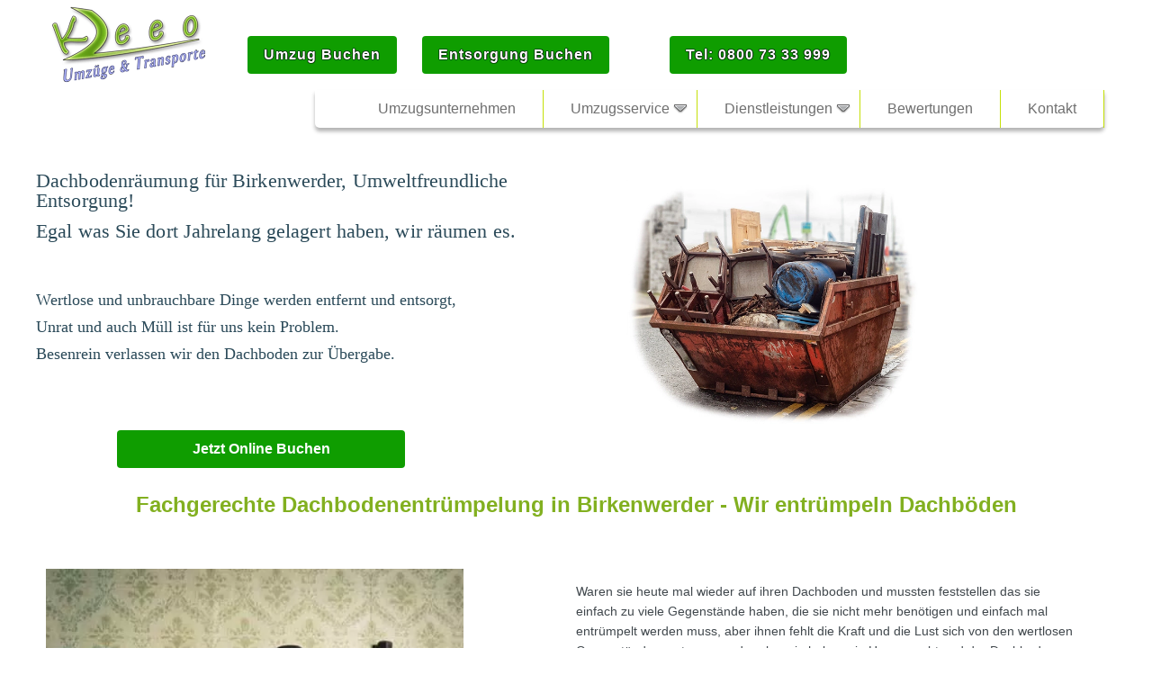

--- FILE ---
content_type: text/html; charset=UTF-8
request_url: https://www.kleeo.de/dachboden-entruempeln-Birkenwerder-BB.html
body_size: 7781
content:
<!DOCTYPE html>
<html lang="de-DE" prefix="og: http://ogp.me/ns#">
<head>
  <link rel="preload" href="/temp/kleinanzeigen/css/kleeo.css?v=125.7" as="style">
    <link rel="stylesheet" href="/temp/kleinanzeigen/css/kleeo.css?v=126.1" />





  <!-- Google tag (gtag.js) -->
<script async src="https://www.googletagmanager.com/gtag/js?id=AW-11521950049">
</script>
<script>
  window.dataLayer = window.dataLayer || [];
  function gtag(){dataLayer.push(arguments);}
  gtag('js', new Date());

  gtag('config', 'AW-11521950049');
</script>



<meta charset="UTF-8" /><meta name="geo.region" content="DE" /><meta name="geo.placename" content="Birkenwerder" /><meta name="geo.position" content="52.691059;13.278328" /><meta name="ICBM" content="52.691059;13.278328" /><meta name="viewport" content="width=device-width, initial-scale=1"><title>Dachbodenentrümpelung Birkenwerder - Wir entrümpeln Dachböden</title><meta name="description" content="Dachboden entrümpeln Birkenwerder, schnell und unkomplziert. Dachbodenentrümpelung 16547 Birkenwerder, wir befreien sie von alten Lasten."/><meta name="keywords" content="dachbodenentrümpelung Birkenwerder,dachboden entrümpeln Birkenwerder,dachboden beräumen Birkenwerder,dachböden,möbel,wertlose,einrichtungsgegenstände"><meta name="robots" content="all"/><link rel="canonical" href="https://www.kleeo.de/dachboden-entruempeln-Birkenwerder-BB.html" /><meta name="author" content="Kevin Grandt"><link rel="apple-touch-icon" href="/temp/kleinanzeigen/images-neu/logo.png"><link rel="shortcut icon" href="/temp/kleinanzeigen/images-neu/kleeo.ico"><!--<link rel="publisher" href="https://plus.google.com/+KleeoUmzügeundTransporteeKBerlin " />--><meta property="og:locale" content="de_DE" /><meta property="og:type" content="website" /><meta property="og:title" content="Dachbodenentrümpelung Birkenwerder - Wir entrümpeln Dachböden" /><meta property="og:description" content="Dachboden entrümpeln Birkenwerder, schnell und unkomplziert. Dachbodenentrümpelung 16547 Birkenwerder, wir befreien sie von alten Lasten." /><meta property="og:url" content="https://www.kleeo.de/dachboden-entruempeln-Birkenwerder-BB.html" /><meta property="og:site_name" content="Dachbodenentrümpelung Birkenwerder - Wir entrümpeln Dachböden" /><meta property="og:image" content="https://www.kleeo.de/temp/kleinanzeigen/images/slogan.jpg" /><meta property="og:image:secure_url" content="https://www.kleeo.de/temp/kleinanzeigen/images/slogan.jpg" /><meta name="twitter:card" content="summary_large_image" /><meta name="twitter:description" content="Dachboden entrümpeln Birkenwerder, schnell und unkomplziert. Dachbodenentrümpelung 16547 Birkenwerder, wir befreien sie von alten Lasten." /><meta name="twitter:title" content="Dachbodenentrümpelung Birkenwerder - Wir entrümpeln Dachböden" /><meta name="twitter:image" content="https://www.kleeo.de/temp/kleinanzeigen/images/slogan.jpg" />
<style>
.nav { position:absolute; z-index:25;float:left; list-style: none;  background:#fff; border-radius:0px 0px 5px 5px;box-shadow:0px 4px 4px rgba(0,0,0,0.3);top: 86px;left:350px;}
.nav:before, .nav:after { content: " "; display: table; }
.nav:after { clear: both;}
.nav ul { list-style: none; width: 9em;float:left; position:relative;}
.nav a { padding: 10px 20px; color:#6f6f6f;font-size:16px; text-decoration:none;cursor:pointer;}
.nav li { position: relative; border-right:1px solid #c4e007; padding:0 10px 0 10px;}
.nav > li { float: left;}
.nav > li > .parent { background-image: url("/temp/kleinanzeigen/images/downarrow.png"); background-repeat: no-repeat; background-position: right;}
.nav > li > a { display: block;}
.nav li  ul { width: 250px;position: absolute; left: -9999px; margin:0px 0px 0px 0px;padding:0 0px 0 0px;border-radius:0px 0px 5px 5px;box-shadow:0px 4px 4px rgba(0,0,0,0.3);}
.nav > li.hover > ul { left: 0;}
.nav li li.hover ul { left: 100%; top: 0;}
.nav li li{ padding:0;}
.nav li li a:hover {background-color:#f1f1f1;}
.nav li li a { width: 250px; display: block; background: #fff; position: relative; z-index:100; border-top: 1px solid #d9dad7;}
.nav li li li a { background:#fff; z-index:200; border-top: 1px solid #1165ac;}
#navigation ul {padding:0; margin:0; list-style:none; text-align:left; height:100%;}
#menuControl {float:left;width:110px; height:50px; background:#fff url("/temp/kleinanzeigen/images-neu/menu1.png") no-repeat; z-index:500000; cursor:pointer;}
#navigation {opacity:0;width:320px; top:0px; position:fixed; right:-321px; border-left:1px solid #ddd; z-index:400000; background:#fff;border-top:1px solid #ddd;height:100%;-webkit-transition:0.2s 0.2s;transition:0.2s 0.2s;overflow:scroll; overflow-x:hidden;-webkit-overflow-scrolling: touch;}
#menuControl #navigation > ul ul {min-height:400px;-webkit-transition:0.5s 0.5s;transition:0.5s 0.5s;}
#navigation ul li a {display:block; height:50px; border-bottom:1px solid #ddd; text-indent:60px; font:normal 15px/50px 'texgyreadventorregular', arial, sans-serif; color:#333; text-decoration:none;}
#navigation ul li p {display:block; height:50px; border-bottom:1px solid #ddd; text-indent:60px; font:normal 15px/50px 'texgyreadventorregular', arial, sans-serif; color:#333; text-decoration:none;}
#navigation ul ul {display:none;}
#navigation ul ul li:hover {background:#feffef;}
#navigation ul li:hover {background:#feffef;}
#navigation ul li a:hover {background:#feffef;}
#umzug ul li {padding-left: 15px;color:#242424;}
#entsorgung ul li {padding-left: 15px;color:#242424;}
#navigation ul li.drop {background:url("/temp/kleinanzeigen/images-neu/down-arrow.png") no-repeat;background-position: 20px 10px;}
.corona{ font-size: 18px; line-height: 32px; margin-top: 30px; margin-bottom: 20px;color:red;}
@media (min-width: 1281px) and (max-width: 1609px) {
  .desktop {display:block;}
  .mobile {display:none !important;}
}
@media (min-width: 1025px) and (max-width: 1280px) {
  .desktop {display:block;}
  .mobile {display:none !important;}
}
@media (min-width: 768px) and (max-width: 1024px) {
  .desktop {display:block;}
  .mobile {display:none !important;}
}
@media (min-width: 768px) and (max-width: 1024px) and (orientation: landscape) {
  .desktop {display:block;}
  .mobile {display:none !important;}
}
@media (min-width: 481px) and (max-width: 767px) {
  .desktop {display:none !important;}
  .mobile {display:block;}

}
@media (min-width: 320px) and (max-width: 480px) {
.desktop {display:none !important;}
.mobile {display:block;}


}


</style>



<script type='application/ld+json'>
{"@context":"https://schema.org",
"@type":"Organization",
"additionalType": [
    "https://de.wikipedia.org/wiki/Umzugsunternehmen",
    "https://de.wikipedia.org/wiki/Haushaltsaufl\u00f6sung",
    "https://de.wikipedia.org/wiki/Sperrm\u00fcll",
    "https://de.wikipedia.org/wiki/Abfallentsorgung"
],
"name":"Dachbodenentrümpelung Birkenwerder - Wir entrümpeln Dachböden",
"logo":"https://www.kleeo.de/temp/kleinanzeigen/images-neu/logo.png",
"url":"https://www.kleeo.de/dachboden-entruempeln-Birkenwerder-BB.html",
"contactPoint": {
        "@type": "ContactPoint",
        "telephone": "+498005016000",
        "contactType": "customer service",
        "email": "info@kleeo.de",
        "contactOption": "TollFree",
        "areaServed": [
            "DE"
        ],
        "availableLanguage": [
            "German"
        ]
    },
    "address": {
        "@type": "PostalAddress",
        "addressCountry": "Germany",
        "addressLocality": "Birkenwerder",
        "addressRegion": "Brandenburg",
        "postalCode": "16547",
        "streetAddress": ""
    }
}
</script>
<script type='application/ld+json'>
{
    "@context": "https://schema.org",
    "@graph": [

      {
        "@type": "WebSite",
        "@id": "https://www.kleeo.de/dachboden-entruempeln-Birkenwerder-BB.html",
        "url": "https://www.kleeo.de/dachboden-entruempeln-Birkenwerder-BB.html",
        "name": "Dachbodenentrümpelung Birkenwerder - Wir entrümpeln Dachböden",
        "description": "Dachboden entrümpeln Birkenwerder, schnell und unkomplziert. Dachbodenentrümpelung 16547 Birkenwerder, wir befreien sie von alten Lasten."
      },
      {
        "@type": "ImageObject",
        "@id": "https://www.kleeo.de/dachboden-entruempeln-Birkenwerder-BB.html",
        "url": "https://www.kleeo.de/temp/kleinanzeigen/images-neu/logo.png",
        "width": 200,
        "height": 107
      },
      {
        "@type": "WebPage",
        "@id": "https://www.kleeo.de/dachboden-entruempeln-Birkenwerder-BB.html",
        "url": "https://www.kleeo.de/dachboden-entruempeln-Birkenwerder-BB.html",
        "inLanguage": "de-DE",
        "name": "Dachbodenentrümpelung Birkenwerder - Wir entrümpeln Dachböden",
        "isPartOf": {
          "@id": "https://www.kleeo.de/dachboden-entruempeln-Birkenwerder-BB.html"
        },

        "primaryImageOfPage": {
          "@id": "https://www.kleeo.de/dachboden-entruempeln-Birkenwerder-BB.html"
        },

        "datePublished": "2022-11-16",
        "dateModified": "2026-01-26",
        "description": "Dachboden entrümpeln Birkenwerder, schnell und unkomplziert. Dachbodenentrümpelung 16547 Birkenwerder, wir befreien sie von alten Lasten.",

        "publisher": "Kleeo Umz\u00fcge - Wohnungsaufl\u00f6sung - Entr\u00fcmpelungen",
        "aggregateRating": {
        "itemReviewed": "Webpage",
          "@type": "AggregateRating",
          "ratingValue": "4.9",
          "reviewCount": "1522"
        }
      }
    ]
  }
</script>


<link rel="preload" href="/temp/kleinanzeigen/js/jquery-1.12.4.min.js" as="script" />

</head><body itemscope itemtype="https://schema.org/WebPage"><meta itemprop="name" content="Dachbodenentrümpelung Birkenwerder - Wir entrümpeln Dachböden"/><meta itemprop="description" content="Dachboden entrümpeln Birkenwerder, schnell und unkomplziert. Dachbodenentrümpelung 16547 Birkenwerder, wir befreien sie von alten Lasten."/><meta itemprop="keywords" content="dachbodenentrümpelung Birkenwerder,dachboden entrümpeln Birkenwerder,dachboden beräumen Birkenwerder,dachböden,möbel,wertlose,einrichtungsgegenstände"/><header itemtype="https://schema.org/WPHeader" itemscope><div class="header-content"><div class="cms-col cms-col-12 cms-xs-12 cms-md-12 cms-col-first"><img class="cms-col" src="/temp/kleinanzeigen/images-neu/logo.webp" alt="Kleeo Umzüge und Transporte" /><div class="cms-col cms-col-3 cms-md-3 top-2 cms-button te-shadow response"><a href="/umzugsangebot-Birkenwerder-BB.html" itemprop="url"><span itemprop="name">Umzug Buchen</span></a></div><div class="cms-col cms-col-3 cms-md-4 top-2 left-10 cms-button te-shadow response"><a href="/entsorgungsangebot-Birkenwerder-BB.html" itemprop="url"><span itemprop="name">Entsorgung Buchen</span></a></div><div class="cms-col cms-col-3 top-2 left-2 cms-button te-shadow response"><a href="tel:08007333999">Tel: 0800 73 33 999</a></div><nav itemscope itemtype="https://schema.org/SiteNavigationElement"><div id="menuControl" class="cms-col cms-col-3 cms-xs-12 top-2 top-xs-3 cms-md-1 left-8 cms-col-last" onclick="load_menu()"><div id="navigation"><ul><li><a href="/umzugsunternehmen-Birkenwerder-BB.html" itemprop="url" title="Umzugsunternehmen"><span itemprop="name">Umzugsunternehmen</span></a></li><li class="drop" id="umzug"><p>Umzugsservice</p><ul><li><a href="/" itemprop="url" title="Umzugsunternehmen"><span itemprop="name">Umzugsunternehmen</span></a></li><li><a href="/umzugsfirma-Birkenwerder-BB.html" itemprop="url" title="Umzugsfirma"><span itemprop="name">Umzugsfirma</span></a></li><li><a href="/umzug-in-Birkenwerder-BB.html" itemprop="url" title="Umzug"><span itemprop="name">Umzug</span></a></li><li><a href="/umzugsangebot-Birkenwerder-BB.html" itemprop="url" title="Umzugsangebot"><span itemprop="name">Umzugsangebot</span></a></li><li><a href="/privatumzuege-Birkenwerder-BB.html" itemprop="url" title="Privatumzug"><span itemprop="name">Privatumzug</span></a></li><li><a href="/standardumzug-Birkenwerder-BB.html" itemprop="url" title="Standard-Umzug"><span itemprop="name">Standardumzug</span></a></li><li><a href="/komfortumzug-Birkenwerder-BB.html" itemprop="url" title="Komfort-Umzug"><span itemprop="name">Komfortumzug</span></a></li><li><a href="/full-serviceumzuege-Birkenwerder-BB.html" itemprop="url" title="Full-Service-Umzüge"><span itemprop="name">Full-Service-Umzug</span></a></li><li><a href="/seniorenumzuege-Birkenwerder-BB.html" itemprop="url" title="Seniorenumzug"><span itemprop="name">Seniorenumzüge</span></a></li><li><a href="/firmenumzug-Birkenwerder-BB.html" itemprop="url" title="Firmenumzug"><span itemprop="name">Firmenumzüge</span></a></li>			</ul></li><li class="drop" id="entsorgung"><p>Dienstleistung Entsorgung</p><ul><li><a href="/bodenleger-Birkenwerder-BB.html" itemprop="url" title="Bodenleger"><span itemprop="name">Bodenleger</span></a></li><li><a href="/wohnungsaufloesung-Birkenwerder-BB.html" itemprop="url" title="Wohnungsauflösung"><span itemprop="name">Wohnungsauflösung</span></a></li><li><a href="/haushaltsaufloesung-Birkenwerder-BB.html" itemprop="url" title="Haushaltsauflösung"><span itemprop="name">Haushaltsauflösung</span></a></li><li><a href="/entsorgungsangebot-Birkenwerder-BB.html" itemprop="url" title="Entsorgungsangebot"><span itemprop="name">Entsorgungsangebot</span></a></li><li><a href="/betriebsaufloesung-Birkenwerder-BB.html" itemprop="url" title="Betriebsauflösung"><span itemprop="name">Betriebsauflösung</span></a></li><li><a href="/entruempelung-Birkenwerder-BB.html" itemprop="url" title="Entrümpelung"><span itemprop="name">Entrümpelung</span></a></li><li><a href="/wohnung-entruempeln-Birkenwerder-BB.html" itemprop="url" title="Wohnung entrümpeln"><span itemprop="name">Wohnung entrümpeln</span></a></li><li><a href="/dachboden-entruempeln-Birkenwerder-BB.html" itemprop="url" title="Dachboden entrümpeln"><span itemprop="name">Dachbodenräumung</span></a></li><li><a href="/kellerentruempelung-Birkenwerder-BB.html" itemprop="url" title="Keller entrümpeln"><span itemprop="name">Kellerberäumung</span></a></li><li><a href="/messie-haus-entruempelung-Birkenwerder-BB.html" itemprop="url" title="Messie Wohnung entrümpeln"><span itemprop="name">Extremfall Messieräumung</span></a></li><li><a href="/bueroaufloesung-Birkenwerder-BB.html" itemprop="url" title="Büroauflösung"><span itemprop="name">Büroauflösung</span></a></li><li><a href="/geschaeftsaufloesung-Birkenwerder-BB.html" itemprop="url" title="Geschäftsauflösung"><span itemprop="name">Geschäftauflösung</span></a></li><li><a href="/trockenbau-Birkenwerder-BB.html" itemprop="url" title="Trockenbau"><span itemprop="name">Trockenbau</span></a></li><li><a href="/entkernung-Birkenwerder-BB.html" itemprop="url" title="Entkernung"><span itemprop="name">Entkernungen</span></a></li></ul></li><li><a href="/bewertung-Birkenwerder-BB.html" itemprop="url"><span itemprop="name">Bewertungen</span></a></li><li><a href="/kontakt-Birkenwerder-BB.html" itemprop="url"><span itemprop="name">Kontakt</span></a></li><li><a href="tel:08007333999">Tel: 0800 73 33 999</a></li><li><a href="mailto:info@kleeo.de">Email: info@kleeo.de</a></li></ul></div></div></nav></div><nav itemscope itemtype="https://schema.org/SiteNavigationElement"><ul class="nav"><li><a href="/" itemprop="url" title="Umzugsunternehmen"><span itemprop="name">Umzugsunternehmen</span></a></li><li><a href="#">Umzugsservice</a><ul><li><a href="/umzugsfirma-Birkenwerder-BB.html" itemprop="url" title="Umzugsfirma"><span itemprop="name">Umzugsfirma</span></a></li><li><a href="/umzug-in-Birkenwerder-BB.html" itemprop="url" title="Umzug"><span itemprop="name">Umzug</span></a></li><li><a href="/umzugsangebot-Birkenwerder-BB.html" itemprop="url" title="Umzugsangebot"><span itemprop="name">Umzugsangebot</span></a></li><li><a href="/privatumzuege-Birkenwerder-BB.html" itemprop="url" title="Privatumzug"><span itemprop="name">Privatumzug</span></a></li><li><a href="/standardumzug-Birkenwerder-BB.html" itemprop="url" title="Standard-Umzug"><span itemprop="name">Standardumzug</span></a></li><li><a href="/komfortumzug-Birkenwerder-BB.html" itemprop="url" title="Komfort-Umzug"><span itemprop="name">Komfortumzug</span></a></li><li><a href="/full-serviceumzuege-Birkenwerder-BB.html" itemprop="url" title="Full-Service-Umzüge"><span itemprop="name">Full-Service-Umzug</span></a></li><li><a href="/seniorenumzuege-Birkenwerder-BB.html" itemprop="url" title="Seniorenumzug"><span itemprop="name">Seniorenumzüge</span></a></li><li><a href="/firmenumzug-Birkenwerder-BB.html" itemprop="url" title="Firmenumzug"><span itemprop="name">Firmenumzüge</span></a></li>						</ul></li><li><a href="#">Dienstleistungen</a><ul><li><a href="/bodenleger-Birkenwerder-BB.html" itemprop="url" title="Bodenleger"><span itemprop="name">Bodenleger</span></a></li><li><a href="/wohnungsaufloesung-Birkenwerder-BB.html" itemprop="url" title="Wohnungsauflösung"><span itemprop="name">Wohnungsauflösung</span></a></li><li><a href="/haushaltsaufloesung-Birkenwerder-BB.html" itemprop="url" title="Haushaltsauflösung"><span itemprop="name">Haushaltsauflösung</span></a></li><li><a href="/entsorgungsangebot-Birkenwerder-BB.html" itemprop="url" title="Entsorgungsangebot"><span itemprop="name">Entsorgungsangebot</span></a></li><li><a href="/betriebsaufloesung-Birkenwerder-BB.html" itemprop="url" title="Betriebsauflösung"><span itemprop="name">Betriebsauflösung</span></a></li><li><a href="/entruempelung-Birkenwerder-BB.html" itemprop="url" title="Entrümpelung"><span itemprop="name">Entrümpelung</span></a></li><li><a href="/wohnung-entruempeln-Birkenwerder-BB.html" itemprop="url" title="Wohnung entrümpeln"><span itemprop="name">Wohnung entrümpeln</span></a></li><li><a href="/dachboden-entruempeln-Birkenwerder-BB.html" itemprop="url" title="Dachboden entrümpeln"><span itemprop="name">Dachbodenräumung</span></a></li><li><a href="/kellerentruempelung-Birkenwerder-BB.html" itemprop="url" title="Keller entrümpeln"><span itemprop="name">Kellerberäumung</span></a></li><li><a href="/messie-haus-entruempelung-Birkenwerder-BB.html" itemprop="url" title="Messie Wohnung entrümpeln"><span itemprop="name">Extremfall Messieräumung</span></a></li><li><a href="/bueroaufloesung-Birkenwerder-BB.html" itemprop="url" title="Büroauflösung"><span itemprop="name">Büroauflösung</span></a></li><li><a href="/geschaeftsaufloesung-Birkenwerder-BB.html" itemprop="url" title="Geschäftsauflösung"><span itemprop="name">Geschäftauflösung</span></a></li><li><a href="/trockenbau-Birkenwerder-BB.html" itemprop="url" title="Trockenbau"><span itemprop="name">Trockenbau</span></a></li><li><a href="/entkernung-Birkenwerder-BB.html" itemprop="url" title="Entkernung"><span itemprop="name">Entkernungen</span></a></li></ul></li><li><a href="/bewertung-Birkenwerder-BB.html" itemprop="url"><span itemprop="name">Bewertungen</span></a></li><li><a href="/kontakt-Birkenwerder-BB.html" itemprop="url"><span itemprop="name">Kontakt</span></a></li></ul></nav></div></header>

<article>


<script src="/temp/kleinanzeigen/js/jquery-1.12.4.min.js"></script>


<div class="topcontent"><div class="topwrapper cms-clearfix"><div class="cms-col cms-col-7 cms-xs-12 cms-md-7 cms-col-first top-xs-4"><p class="ptitle">Dachbodenräumung für Birkenwerder, Umweltfreundliche Entsorgung!</p><p class="ptitlemore">Egal was Sie dort Jahrelang gelagert haben, wir räumen es.</p><p class="more">Wertlose und unbrauchbare Dinge werden entfernt und entsorgt,<br />Unrat und auch Müll ist für uns kein Problem.<br />Besenrein verlassen wir den Dachboden zur Übergabe.</p><div class="cms-col cms-md-12 cms-col-12 cms-button-buchen desktop"><a href="/entsorgungsangebot-Birkenwerder-BB.html">Jetzt Online Buchen</a></div></div><div class="cms-col cms-col-5 cms-md-5 cms-xs-12 cms-col-last"><img class="cms-col cms-md-12 cms-col-9 desktop" src="/temp/kleinanzeigen/images-neu/dachboden-entruempeln-d.webp" alt="Dachbodenräumung Birkenwerder, mit Kleeo Umzüge." /></div><div class="cms-button-buchen cms-col cms-xs-12 top-xs-5 mobile"><a href="/entsorgungsangebot-Birkenwerder-BB.html">Jetzt Online Buchen</a></div></div></div><div class="content"><div class="wrapper cms-clearfix"><div class="cms-col cms-col-12 cms-xs-12 cms-md-12 cms-col-last top-xs-10"><div class="hr_heading"><h1>Fachgerechte Dachbodenentrümpelung in Birkenwerder - Wir entrümpeln Dachböden</h1></div></div><div class="cms-col cms-col-12 cms-xs-12 cms-md-12 cms-col-first top-2 top-xs-2"><div class="cms-col cms-col-6 cms-xs-12 cms-md-6"><img class="cms-col-10 cms-md-11 cms-xs-12" src="temp/kleinanzeigen/images/dachboden-entruempeln.webp" alt="Dachboden beräumen in Birkenwerder" /></div><div class="cms-col cms-col-6 cms-xs-12 cms-md-6 cms-col-last"><p class="description">Waren sie heute mal wieder auf ihren Dachboden und mussten feststellen das sie einfach zu viele Gegenstände haben, die sie nicht mehr benötigen und einfach mal entrümpelt werden muss, aber ihnen fehlt die Kraft und die Lust sich von den wertlosen Gegenständen zu trennen oder aber sie haben ein Haus geerbt und der Dachboden muss geräumt werden. Wir stehen ihnen fachgerecht bei einer Dachbodenentrümpelung in Birkenwerder zur Seite, wir befreien sie von Unmengen ausrangierter Möbel wie Schränke, Tische, Stühle, Couchen und anderer Einrichtungsgegenstände, aber auch Kühlschränke, Wachmaschinen, Badewannen oder Heizkörper, die manchmal über Jahrzehnte lagern und die Räume versperren. Was auch immer auf Ihrem Dachboden lagert und den Raum versperrt, wir übernehmen für sie die Dachbodenentrümpelung Birkenwerder mit System, auch in extremen Fällen, wie komplette Verwahrlosung stellt für uns kein Problem da.                                   </p></div></div><div class="cms-button-buchen cms-col cms-xs-12 top-xs-5 te-shadow mobile"><a href="/entsorgungsangebot-Birkenwerder-BB.html">Jetzt Angebot einholen!</a></div><div class="cms-col cms-col-12 cms-xs-12 cms-md-12 cms-col-first top-4 top-xs-2"><div class="hr_heading hr_heading_line"><h2>Dachbodenentrümpelung Birkenwerder - Entsorgung und besenreines verlassen</h2></div></div><div class="cms-col cms-col-6 cms-xs-12 cms-md-6 cms-col-first top-4 top-xs-2"><p class="description">Umweltfreundliche Entsorgung wird bei uns Groß geschrieben, wir sortieren alle Wertstoffe die auf ihrem Dachboden entrümpelt werden und fahren diese mit Firmeneigene Transportfahrzeugen auf einen qualifizierten Wertstoffhof. Nach der Dachbodenentrümpelung in Birkenwerder verlassen wir ihr Objekt besenrein auch die von uns genutzten Wege werden selbstverständlich gefegt. Anschließend übergeben wir ihren Dachboden in einem neuen Glanz an sie zurück. In der Regel dauert eine <strong>Dachbodenentrümpelung</strong> ein Werktag bei Großobjekte, wie ganze Wohnkomplexe kann eine Räumung auch über mehrere Tage gehen. Fragen sie dazu einfach unser freundliches Team das Sie dabei unterstützt.</p><p class="description">Auch für Wohnungsbaugesellschaften, Vermieter oder Immobilienmakler stehen wir helfend und kompetent zur Seite, wir räumen ganze Wohnkomplexe und entrümpeln die <stron>Dachböden in Birkenwerder</strong> und Umgebung. Schaffen sie mit uns für ihre Käufer oder Mieter neuen Platz. Fachgerechte Beratung am Telefon oder Virtuell per WhatsApp, lassen sie sich von uns ein unverbindliches Angebot erstellen.</p></div><div class="cms-col cms-col-6 cms-xs-12 cms-md-6 top-4 top-xs-2 cms-col-last"><img class="cms-col-11 cms-md-11 cms-xs-12" src="temp/kleinanzeigen/images/beraemung-eines-dachbodens.webp" alt="Dachbodenentrümpelung Birkenwerder Vorher / Nachher" /></div></div><div class="cms-col cms-col-12 cms-xs-12 cms-md-12 links cms-col-first top-4 top-xs-2"><h3>Dachbodenentrümpelung Birkenwerder - Wohnungsbaugesellschaften, Vermieter oder Immobilienmakler</h3><p class="description">Auch für Wohnungsbaugesellschaften, Vermieter oder Immobilienmakler stehen wir helfend und kompetent zur Seite, wir räumen ganze Wohnkomplexe und entrümpeln die <strong>Dachböden in Birkenwerder</strong> und Umgebung. Schaffen sie mit uns für ihre Käufer oder Mieter neuen Platz. Fachgerechte Beratung vor Ort oder am Telefon, lassen sie sich von uns ein unverbindliches Angebot erstellen.</p><p class="description">Ein weiteres Thema ist die   <a href="/wohnungsaufloesung-Birkenwerder-BB.html" title="Wohnungsauflösung">Wohnungsauflösung</a> oder <a href="/haushaltsaufloesung-Birkenwerder-BB.html" title="Haushaltsauflösung">Haushaltsauflösung</a>, mit den wir täglich zu tun haben.</p></div></div></div></div>
<aside class="cms-col whatsapp top-2 top-xs-2">
   <div class="content">
       <div class="wrapper cms-clearfix">
          <div class="cms-col-12 cms-xs-12 cms-md-12 cms-col-first">
                    <div class="cms-col cms-col-6 cms-md-6 cms-xs-12">
			<img class="cms-col-11 cms-xs-12 cms-md-11 bimg" src="/temp/kleinanzeigen/images/whatsapp.webp" alt="Jetzt ganz einfach per WhatsApp zusenden und Angebot erhalten Birkenwerder!" />
                    </div>

	        <div class="cms-col cms-col-6 top-2 top-xs-2 cms-xs-12 cms-md-6 cms-col-last">
                             <span class="w-title">Jetzt per Whatsapp Mitteilen</span>
			     <p class="w-besch"><br />1. Du speicherst unsere Nummer bei WhatsApp.<br /><br />
                                 2. Mach Foto´s mit Deinem Smartphone.<br /><br />
                                 3. Schick es uns über WhatsApp.<br /><br />
                                 4. Wir melden uns bei Dir.</p>
                                 <span class="w-nummer">WhatsApp: 01590 / 18 32 472</span>
                </div>
             </div>

         </div>
  </div>
</aside>
<div class="content"><div class="wrapper cms-clearfix"><div class="cms-col cms-col-12 cms-xs-12 cms-md-12 cms-col-first"><h3>Leistungsübersicht für eine Dachbodenentrümpelung in Birkenwerder und Umgebung</h3><div class="list cms-col cms-col-12 cms-xs-12 cms-md-12 cms-col-last"><ul><li>Kostenlose Besichtigung und Angebotserstellung</li><li>An und Abfahrt inklusive</li><li>Umweltgerechte Entsorgung von altem Mobiliar, Sperrmüll und Bodenbelägen</li><li>Fachgerechte Entsorgung von Elektroschrott</li><li>Professionelle Entfernung von Teppichböden und PVC Belag</li><li>Rückbau von Trennwänden und Deckenverkleidungen</li><li>Besenreine Übergabe an den Besitzer oder Nachmieter</li><li>Betriebshaftpflichtversicherung</li></ul></div></div></div></div>
<aside class="cms-col kontakt top-2 top-xs-5">
   <div class="content">
       <div class="wrapper cms-clearfix">
          <div class="cms-col-12 cms-xs-12 cms-md-12 cms-col-first">
               <div class="cms-col cms-col-6 cms-xs-12 cms-md-6">
				 <div class="hr_heading"><span class="title-kon">Sie erreichen uns.</span></div> <br />
				     <span class="k-nummer">Montag - Freitag: 8:00 - 16:30 Uhr</span><br /><br />
                                     <img class="fest" src="/temp/kleinanzeigen/images/fest.png" alt="Festnetznummer" /><span class="k-nummer">0800 73 33 999</span><br />
                                     <img class="mobil" src="/temp/kleinanzeigen/images/mobil.png" alt="Mobilnummer" /><span class="k-nummer">01590 / 18 32 472</span> <br />
                                     <img class="email" src="/temp/kleinanzeigen/images/email.png" alt="Emailadresse" /><span class="k-nummer">info@kleeo.de</span> <br /><br />
               </div>
               <div class="cms-col cms-col-6 cms-xs-12 cms-md-6 cms-col-last">
				 <div class="hr_heading"><span class="title-kon">Kontakt zur Räumung jetzt.</span></div>


                                 <div class="cms-button-leistung top-2 top-xs-2">                                                <a href="/entsorgungsangebot-Birkenwerder-BB.html">>> Entsorgungsangebot</a>

</div>
                                 <div class="cms-button-leistung">                                               <a href="/kontakt-Birkenwerder-BB.html">>> Kontaktaufname</a>

</div>
                                 <div class="cms-button-leistung">
                                                <a href="/bewertung-Birkenwerder-BB.html">>> Bewertungen</a>
</div>
             </div>
</div></div></div></aside>
   <div class="content">
       <div class="wrapper cms-clearfix">
</div></div>
</article><a href="tel:08007333999" id="telefonbutton"><img alt="Kleeo Anrufen" src="[data-uri]" width="35"><span style="color:#ffffff" class="te-shadow"> Kleeo jetzt anrufen !</span></a><footer id="footnew" class="cms-col"><div class="heading"><div class="content"><div class="wrapper cms-clearfix"><div class="cl cms-col cms-col-12 cms-xs-12 cms-md-12"><div class="fotbar cms-col cms-col-4 cms-xs-12 cms-md-4 top-2 top-xs-2 linknew"><h4 class="fot">Kontakt und Angebot:</h4>Tel: 0800 73 33 999<br />Mobil: 01590 / 18 32 472<br />Email: <a href="mailto:info@kleeo.de">info@kleeo.de</a><br /><br /><a href="/umzugsangebot-Birkenwerder-BB.html" itemprop="url" title="Umzugsangebot"><span itemprop="name">Angebot Umzug</span></a></br /><a href="/entsorgungsangebot-Birkenwerder-BB.html" itemprop="url" title="Entsorgungsangebot"><span itemprop="name">Angebot Entsorgung</span></a></br /><a href="/kontakt-Birkenwerder-BB.html">Kontakt</a></div><div class="cms-col cms-col-7 cms-xs-12 cms-md-7 top-2 top-xs-2"><p >Kleeo Umzüge und Transporte Ihr deutschlandweiter Dienstleister für Umzüge, Transporte, Wohnungsauflösungen, Haushaltsauflösungen und vielem mehr.<br /><br />Wir sind der Ansprechpartner für Sie wenn es um diese Dinge geht, ob in Ihrer Stadt, an einem anderen Ort oder in einem anderen Bundesland.<br /><br />Wir sind bereits über 10 Jahre für unsere Kunden tätig.<br /><br />Wir stehen Ihnen mit Rat und Tat zur Seite, egal in welcher Situation sie sich befinden.</p></div><div class="cms-col con-text cms-col-12 cms-xs-12 cms-md-12 cms-col-first top-2 top-xs-2 linkg"><div class="cms-col frontside cms-col-4 cms-xs-12 cms-md-4 con-border-full con-text con-list top-xs-2 top-1"><h4 class="yourelight">Umkreis von Birkenwerder</h4><div><ul><li><a href="/haushaltsaufloesung-Stolpe-BB.html" title="Wohnungsaufösung Stolpe ">Stolpe </a></li><li><a href="/haushaltsaufloesung-Schoenfliess-BB.html" title="Wohnungsaufösung Schönfließ ">Schönfließ </a></li><li><a href="/umzugsfirma-Berlin-Frohnau-BE.html" title="Wohnungsaufösung Berlin Frohnau">Berlin Frohnau</a></li><li><a href="/haushaltsaufloesung-Lehnitz-BB.html" title="Wohnungsaufösung Lehnitz ">Lehnitz </a></li><li><a href="/haushaltsaufloesung-Leegebruch-BB.html" title="Wohnungsaufösung Leegebruch ">Leegebruch </a></li><li><a href="/entruempelung-Velten-BB.html" title="Wohnungsaufösung Velten ">Velten </a></li><li><a href="/haushaltsaufloesung-Glienicke-Nordbahn-BB.html" title="Wohnungsaufösung Glienicke Nordbahn ">Glienicke Nordbahn </a></li><li><a href="/entruempelung-Muehlenbeck-BB.html" title="Wohnungsaufösung Mühlenbeck ">Mühlenbeck </a></li><li><a href="/wohnungsaufloesung-Wensickendorf-BB.html" title="Wohnungsaufösung Wensickendorf ">Wensickendorf </a></li><li><a href="/wohnungsaufloesung-Oranienburg-BB.html" title="Wohnungsaufösung Oranienburg ">Oranienburg </a></li></ul></div></div><div class="cms-col frontside cms-col-4 cms-xs-12 cms-md-4 con-border-full con-list con-text top-xs-2 top-1"><h4 class="yourelight">Dienstleistung Entsorgung</h4><div><ul><li><a href="/wohnungsaufloesung-Birkenwerder-BB.html" itemprop="url" title="Wohnungsauflösung"><span itemprop="name">Wohnungsauflösung</span></a></li><li><a href="/haushaltsaufloesung-Birkenwerder-BB.html" itemprop="url" title="Haushaltsauflösung"><span itemprop="name">Haushaltsauflösung</span></a></li><li><a href="/betriebsaufloesung-Birkenwerder-BB.html" itemprop="url" title="Betriebsauflösung"><span itemprop="name">Betriebsauflösung</span></a></li><li><a href="/entruempelung-Birkenwerder-BB.html" itemprop="url" title="Entrümpelung"><span itemprop="name">Entrümpelung</span></a></li><li><a href="/wohnung-entruempeln-Birkenwerder-BB.html" itemprop="url" title="Wohnung entrümpeln"><span itemprop="name">Wohnung entrümpeln</span></a></li><li><a href="/dachboden-entruempeln-Birkenwerder-BB.html" itemprop="url" title="Dachboden entrümpeln"><span itemprop="name">Dachbodenräumung</span></a></li><li><a href="/kellerentruempelung-Birkenwerder-BB.html" itemprop="url" title="Keller entrümpeln"><span itemprop="name">Kellerberäumung</span></a></li><li><a href="/messie-haus-entruempelung-Birkenwerder-BB.html" itemprop="url" title="Messie Wohnung entrümpeln"><span itemprop="name">Extremfall Messieräumung</span></a></li><li><a href="/bueroaufloesung-Birkenwerder-BB.html" itemprop="url" title="Büroauflösung"><span itemprop="name">Büroauflösung</span></a></li></ul></div></div><div class="cms-col frontside cms-col-4 cms-xs-12 cms-md-4 con-border-full con-list con-text top-xs-2 top-1"><h4 class="yourelight">Dienstleistung Umzugsservice</h4><div><ul><li><a href="/umzugsunternehmen-Birkenwerder-BB.html" itemprop="url" title="Umzugsunternehmen"><span itemprop="name">Umzugsunternehmen</span></a></li><li><a href="/umzugsfirma-Birkenwerder-BB.html" itemprop="url" title="Umzugsfirma"><span itemprop="name">Umzugsfirma</span></a></li><li><a href="/privatumzuege-Birkenwerder-BB.html" itemprop="url" title="Privatumzug"><span itemprop="name">Privatumzug</span></a></li><li><a href="/standardumzug-Birkenwerder-BB.html" itemprop="url" title="Standard-Umzug"><span itemprop="name">Standardumzug</span></a></li><li><a href="/komfortumzug-Birkenwerder-BB.html" itemprop="url" title="Komfort-Umzug"><span itemprop="name">Komfortumzug</span></a></li><li><a href="/full-serviceumzuege-Birkenwerder-BB.html" itemprop="url" title="Full-Service-Umzüge"><span itemprop="name">Full-Service-Umzug</span></a></li><li><a href="/seniorenumzuege-Birkenwerder-BB.html" itemprop="url" title="Seniorenumzug"><span itemprop="name">Seniorenumzüge</span></a></li><li><a href="/firmenumzug-Birkenwerder-BB.html" itemprop="url" title="Firmenumzug"><span itemprop="name">Firmenumzüge</span></a></li></ul></div></div> </div><div class="cms-col cms-col-12 cms-xs-12 cms-md-12 top-3 top-xs-3 cms-col-first"><div class="fotbar cms-col cms-col-4 cms-xs-12 cms-md-4 top-2 top-xs-2 linknew"><h4 class="fot">Kontakt:</h4>Tel: 0800 73 33 999<br />Mobil: 01590 / 18 32 472<br />Email: <a href="mailto:info@kleeo.de">info@kleeo.de</a><br /><br /></div><div class="fotbar cms-col cms-col-4 cms-xs-12 cms-md-4 top-2 top-xs-2 linknew"><h4 class="fot">Weiteres:</h4><a href="/umzugsangebot-Birkenwerder-BB.html" itemprop="url" title="Umzugsangebot"><span itemprop="name">Angebot Umzug</span></a></br /><a href="/entsorgungsangebot-Birkenwerder-BB.html" itemprop="url" title="Entsorgungsangebot"><span itemprop="name">Angebot Entsorgung</span></a></br /><a href="/kontakt-Birkenwerder-BB.html">Kontakt</a></div><div class="linknew cms-col cms-col-4 cms-xs-12 cms-md-4 top-2 top-xs-2"><h4 class="fot">Zentrale Hauptniederlassung:</h4><address itemprop="address" itemscope itemtype="https://schema.org/PostalAddress">Kleeo Umzüge und Transporte <br />Inh.: Kevin Grandt <br />Schwalbenring 46g <br /><span itemprop="postalCode">16547</span> <span itemprop="addressLocality">Birkenwerder</span> <br /><span itemprop="addressRegion">Brandenburg</span><br /></address></div></div><div class="cms-col cms-col-12 cms-xs-12 cms-md-12 top-3 top-xs-3 cms-col-first"></div></div></div></div></div></footer><div id="footspan" class="cms-col"><div class="heading"><div class="content"><div class="wrapper cms-clearfix"><div class="cms-col-12 cms-xs-12 cms-md-12 linkb"><center>&copy; Kleeo Umzüge und Transporte 2023 - Autor: Kevin Grandt - <a href="/impressum-Birkenwerder-BB.html">Impressum</a></center></div></div></div></div></div>






<script type="text/javascript" src="/temp/kleinanzeigen/js/index.js?v=1.9"></script>



</body></html>


--- FILE ---
content_type: text/html; charset=UTF-8
request_url: https://www.kleeo.de/mypage.php
body_size: -38
content:
3.145.217.79